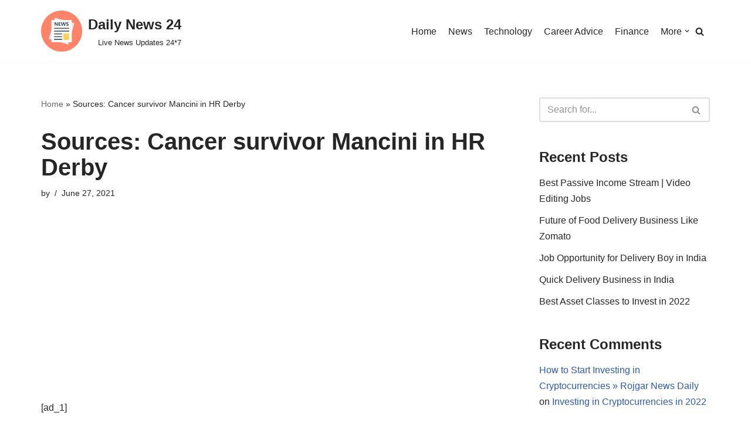

--- FILE ---
content_type: text/html; charset=utf-8
request_url: https://www.google.com/recaptcha/api2/aframe
body_size: 267
content:
<!DOCTYPE HTML><html><head><meta http-equiv="content-type" content="text/html; charset=UTF-8"></head><body><script nonce="y8zAyDoHbDD-wAclUJuzlQ">/** Anti-fraud and anti-abuse applications only. See google.com/recaptcha */ try{var clients={'sodar':'https://pagead2.googlesyndication.com/pagead/sodar?'};window.addEventListener("message",function(a){try{if(a.source===window.parent){var b=JSON.parse(a.data);var c=clients[b['id']];if(c){var d=document.createElement('img');d.src=c+b['params']+'&rc='+(localStorage.getItem("rc::a")?sessionStorage.getItem("rc::b"):"");window.document.body.appendChild(d);sessionStorage.setItem("rc::e",parseInt(sessionStorage.getItem("rc::e")||0)+1);localStorage.setItem("rc::h",'1765533154149');}}}catch(b){}});window.parent.postMessage("_grecaptcha_ready", "*");}catch(b){}</script></body></html>